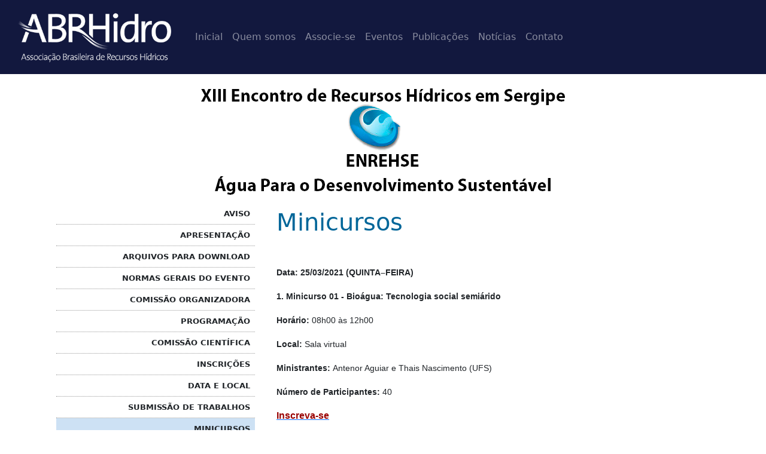

--- FILE ---
content_type: text/css
request_url: http://www.abrhidro.org.br/xiiienrehse/css/styles.css?v=5.2.2025.11.27
body_size: 174
content:
.hsMenu {
    text-transform: uppercase;
    font-weight: bold;
}
.hsMenu ul {
    font-size: 0.8rem;
}
.hsMenu ul li {
    border-bottom: 1px dotted #999;
}
.hsMenu ul li:hover {
    background-color: #cde1f4;
}
.hsMenu ul li.mnSel {
    background-color: #cde1f4;
}

--- FILE ---
content_type: application/javascript
request_url: http://www.abrhidro.org.br/xiiienrehse/js/functions.js?v=5.2.2025.11.27
body_size: 351
content:
function GoToLink(Link, Target)
{
    if (Target == "_self") {
        window.location.href = Link;
    } else if(Target == "_blank") {
        window.open(Link, "","");
    } else if(Target == "_parent") {
        parent.window.location.href = Link;
    }
}

function PopupShow()
{
    $("#Popup").slideDown(1000);
}

function PopupHide()
{
    $("#Popup").slideUp('fast');
}

function TrocaCabecalho(idx, lastId)
{
    //console.log("TrocaCabecalho("+ idx +", "+ lastId +")");
    var nIdx = idx;
    var i = idx - 1;
    $(".clsImgCab").hide();
    $("#dvImgCab_"+ idx).show();
    if (idx < lastId) {
        nIdx++;
    } else {
        nIdx = 0;
    }
    setTimeout("TrocaCabecalho("+ nIdx +", "+ lastId +");", 1000*5);
}